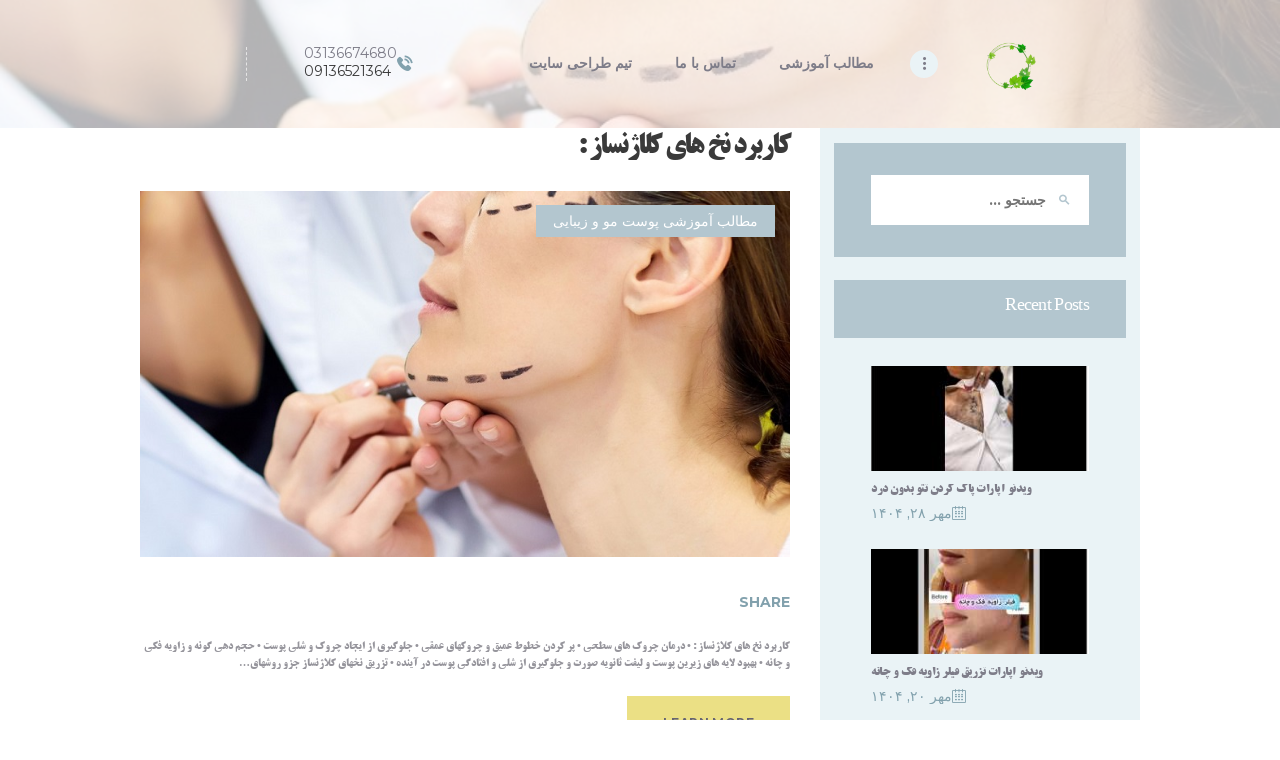

--- FILE ---
content_type: text/html; charset=UTF-8
request_url: https://www.drhoomanhosseiny.com/tag/%D9%86%D8%AE-%D9%87%D8%A7%DB%8C-%DA%A9%D9%84%D8%A7%DA%98%D9%86%D8%B3%D8%A7%D8%B2-%D8%A7%D8%B5%D9%81%D9%87%D8%A7%D9%86/
body_size: 15551
content:
<!DOCTYPE html>
<html dir="rtl" lang="fa-IR" class="no-js scheme_default">
<head>
			<meta charset="UTF-8">
		<meta name="viewport" content="width=device-width, initial-scale=1, maximum-scale=1">
		<meta name="format-detection" content="telephone=no">
		<link rel="profile" href="https://gmpg.org/xfn/11">
		<link rel="pingback" href="https://www.drhoomanhosseiny.com/xmlrpc.php">
		<meta name='robots' content='index, follow, max-image-preview:large, max-snippet:-1, max-video-preview:-1' />

	<!-- This site is optimized with the Yoast SEO plugin v21.1 - https://yoast.com/wordpress/plugins/seo/ -->
	<title>بایگانی‌های نخ های کلاژنساز اصفهان | تزریق ژل و بوتاکس اصفهان</title>
	<link rel="canonical" href="https://www.drhoomanhosseiny.com/tag/نخ-های-کلاژنساز-اصفهان/" />
	<meta property="og:locale" content="fa_IR" />
	<meta property="og:type" content="article" />
	<meta property="og:title" content="بایگانی‌های نخ های کلاژنساز اصفهان | تزریق ژل و بوتاکس اصفهان" />
	<meta property="og:url" content="https://www.drhoomanhosseiny.com/tag/نخ-های-کلاژنساز-اصفهان/" />
	<meta property="og:site_name" content="تزریق ژل و بوتاکس اصفهان" />
	<meta name="twitter:card" content="summary_large_image" />
	<script type="application/ld+json" class="yoast-schema-graph">{"@context":"https://schema.org","@graph":[{"@type":"CollectionPage","@id":"https://www.drhoomanhosseiny.com/tag/%d9%86%d8%ae-%d9%87%d8%a7%db%8c-%da%a9%d9%84%d8%a7%da%98%d9%86%d8%b3%d8%a7%d8%b2-%d8%a7%d8%b5%d9%81%d9%87%d8%a7%d9%86/","url":"https://www.drhoomanhosseiny.com/tag/%d9%86%d8%ae-%d9%87%d8%a7%db%8c-%da%a9%d9%84%d8%a7%da%98%d9%86%d8%b3%d8%a7%d8%b2-%d8%a7%d8%b5%d9%81%d9%87%d8%a7%d9%86/","name":"بایگانی‌های نخ های کلاژنساز اصفهان | تزریق ژل و بوتاکس اصفهان","isPartOf":{"@id":"https://www.drhoomanhosseiny.com/#website"},"primaryImageOfPage":{"@id":"https://www.drhoomanhosseiny.com/tag/%d9%86%d8%ae-%d9%87%d8%a7%db%8c-%da%a9%d9%84%d8%a7%da%98%d9%86%d8%b3%d8%a7%d8%b2-%d8%a7%d8%b5%d9%81%d9%87%d8%a7%d9%86/#primaryimage"},"image":{"@id":"https://www.drhoomanhosseiny.com/tag/%d9%86%d8%ae-%d9%87%d8%a7%db%8c-%da%a9%d9%84%d8%a7%da%98%d9%86%d8%b3%d8%a7%d8%b2-%d8%a7%d8%b5%d9%81%d9%87%d8%a7%d9%86/#primaryimage"},"thumbnailUrl":"https://www.drhoomanhosseiny.com/wp-content/uploads/2020/02/کاربرد-نخ-های-کلاژنساز.jpg","breadcrumb":{"@id":"https://www.drhoomanhosseiny.com/tag/%d9%86%d8%ae-%d9%87%d8%a7%db%8c-%da%a9%d9%84%d8%a7%da%98%d9%86%d8%b3%d8%a7%d8%b2-%d8%a7%d8%b5%d9%81%d9%87%d8%a7%d9%86/#breadcrumb"},"inLanguage":"fa-IR"},{"@type":"ImageObject","inLanguage":"fa-IR","@id":"https://www.drhoomanhosseiny.com/tag/%d9%86%d8%ae-%d9%87%d8%a7%db%8c-%da%a9%d9%84%d8%a7%da%98%d9%86%d8%b3%d8%a7%d8%b2-%d8%a7%d8%b5%d9%81%d9%87%d8%a7%d9%86/#primaryimage","url":"https://www.drhoomanhosseiny.com/wp-content/uploads/2020/02/کاربرد-نخ-های-کلاژنساز.jpg","contentUrl":"https://www.drhoomanhosseiny.com/wp-content/uploads/2020/02/کاربرد-نخ-های-کلاژنساز.jpg","width":800,"height":450,"caption":"کاربرد نخ های کلاژنساز"},{"@type":"BreadcrumbList","@id":"https://www.drhoomanhosseiny.com/tag/%d9%86%d8%ae-%d9%87%d8%a7%db%8c-%da%a9%d9%84%d8%a7%da%98%d9%86%d8%b3%d8%a7%d8%b2-%d8%a7%d8%b5%d9%81%d9%87%d8%a7%d9%86/#breadcrumb","itemListElement":[{"@type":"ListItem","position":1,"name":"خانه","item":"https://www.drhoomanhosseiny.com/"},{"@type":"ListItem","position":2,"name":"نخ های کلاژنساز اصفهان"}]},{"@type":"WebSite","@id":"https://www.drhoomanhosseiny.com/#website","url":"https://www.drhoomanhosseiny.com/","name":"پوست ، مو ، زیبایی و لیزر اصفهان | دکتر هومان حسینی","description":"دکتر هومان حسینی","potentialAction":[{"@type":"SearchAction","target":{"@type":"EntryPoint","urlTemplate":"https://www.drhoomanhosseiny.com/?s={search_term_string}"},"query-input":"required name=search_term_string"}],"inLanguage":"fa-IR"}]}</script>
	<!-- / Yoast SEO plugin. -->


<link rel='dns-prefetch' href='//fonts.googleapis.com' />
<link rel="alternate" type="application/rss+xml" title="تزریق ژل و بوتاکس اصفهان &raquo; خوراک" href="https://www.drhoomanhosseiny.com/feed/" />
<link rel="alternate" type="application/rss+xml" title="تزریق ژل و بوتاکس اصفهان &raquo; خوراک دیدگاه‌ها" href="https://www.drhoomanhosseiny.com/comments/feed/" />
<link rel="alternate" type="application/rss+xml" title="تزریق ژل و بوتاکس اصفهان &raquo; نخ های کلاژنساز اصفهان خوراک برچسب" href="https://www.drhoomanhosseiny.com/tag/%d9%86%d8%ae-%d9%87%d8%a7%db%8c-%da%a9%d9%84%d8%a7%da%98%d9%86%d8%b3%d8%a7%d8%b2-%d8%a7%d8%b5%d9%81%d9%87%d8%a7%d9%86/feed/" />
<script type="text/javascript">
window._wpemojiSettings = {"baseUrl":"https:\/\/s.w.org\/images\/core\/emoji\/14.0.0\/72x72\/","ext":".png","svgUrl":"https:\/\/s.w.org\/images\/core\/emoji\/14.0.0\/svg\/","svgExt":".svg","source":{"concatemoji":"https:\/\/www.drhoomanhosseiny.com\/wp-includes\/js\/wp-emoji-release.min.js?ver=6.1.9"}};
/*! This file is auto-generated */
!function(e,a,t){var n,r,o,i=a.createElement("canvas"),p=i.getContext&&i.getContext("2d");function s(e,t){var a=String.fromCharCode,e=(p.clearRect(0,0,i.width,i.height),p.fillText(a.apply(this,e),0,0),i.toDataURL());return p.clearRect(0,0,i.width,i.height),p.fillText(a.apply(this,t),0,0),e===i.toDataURL()}function c(e){var t=a.createElement("script");t.src=e,t.defer=t.type="text/javascript",a.getElementsByTagName("head")[0].appendChild(t)}for(o=Array("flag","emoji"),t.supports={everything:!0,everythingExceptFlag:!0},r=0;r<o.length;r++)t.supports[o[r]]=function(e){if(p&&p.fillText)switch(p.textBaseline="top",p.font="600 32px Arial",e){case"flag":return s([127987,65039,8205,9895,65039],[127987,65039,8203,9895,65039])?!1:!s([55356,56826,55356,56819],[55356,56826,8203,55356,56819])&&!s([55356,57332,56128,56423,56128,56418,56128,56421,56128,56430,56128,56423,56128,56447],[55356,57332,8203,56128,56423,8203,56128,56418,8203,56128,56421,8203,56128,56430,8203,56128,56423,8203,56128,56447]);case"emoji":return!s([129777,127995,8205,129778,127999],[129777,127995,8203,129778,127999])}return!1}(o[r]),t.supports.everything=t.supports.everything&&t.supports[o[r]],"flag"!==o[r]&&(t.supports.everythingExceptFlag=t.supports.everythingExceptFlag&&t.supports[o[r]]);t.supports.everythingExceptFlag=t.supports.everythingExceptFlag&&!t.supports.flag,t.DOMReady=!1,t.readyCallback=function(){t.DOMReady=!0},t.supports.everything||(n=function(){t.readyCallback()},a.addEventListener?(a.addEventListener("DOMContentLoaded",n,!1),e.addEventListener("load",n,!1)):(e.attachEvent("onload",n),a.attachEvent("onreadystatechange",function(){"complete"===a.readyState&&t.readyCallback()})),(e=t.source||{}).concatemoji?c(e.concatemoji):e.wpemoji&&e.twemoji&&(c(e.twemoji),c(e.wpemoji)))}(window,document,window._wpemojiSettings);
</script>
<style type="text/css">
img.wp-smiley,
img.emoji {
	display: inline !important;
	border: none !important;
	box-shadow: none !important;
	height: 1em !important;
	width: 1em !important;
	margin: 0 0.07em !important;
	vertical-align: -0.1em !important;
	background: none !important;
	padding: 0 !important;
}
</style>
	<link property="stylesheet" rel='stylesheet' id='wp-block-library-rtl-css' href='https://www.drhoomanhosseiny.com/wp-includes/css/dist/block-library/style-rtl.min.css?ver=6.1.9' type='text/css' media='all' />
<link property="stylesheet" rel='stylesheet' id='classic-theme-styles-css' href='https://www.drhoomanhosseiny.com/wp-includes/css/classic-themes.min.css?ver=1' type='text/css' media='all' />
<style id='global-styles-inline-css' type='text/css'>
body{--wp--preset--color--black: #000000;--wp--preset--color--cyan-bluish-gray: #abb8c3;--wp--preset--color--white: #ffffff;--wp--preset--color--pale-pink: #f78da7;--wp--preset--color--vivid-red: #cf2e2e;--wp--preset--color--luminous-vivid-orange: #ff6900;--wp--preset--color--luminous-vivid-amber: #fcb900;--wp--preset--color--light-green-cyan: #7bdcb5;--wp--preset--color--vivid-green-cyan: #00d084;--wp--preset--color--pale-cyan-blue: #8ed1fc;--wp--preset--color--vivid-cyan-blue: #0693e3;--wp--preset--color--vivid-purple: #9b51e0;--wp--preset--gradient--vivid-cyan-blue-to-vivid-purple: linear-gradient(135deg,rgba(6,147,227,1) 0%,rgb(155,81,224) 100%);--wp--preset--gradient--light-green-cyan-to-vivid-green-cyan: linear-gradient(135deg,rgb(122,220,180) 0%,rgb(0,208,130) 100%);--wp--preset--gradient--luminous-vivid-amber-to-luminous-vivid-orange: linear-gradient(135deg,rgba(252,185,0,1) 0%,rgba(255,105,0,1) 100%);--wp--preset--gradient--luminous-vivid-orange-to-vivid-red: linear-gradient(135deg,rgba(255,105,0,1) 0%,rgb(207,46,46) 100%);--wp--preset--gradient--very-light-gray-to-cyan-bluish-gray: linear-gradient(135deg,rgb(238,238,238) 0%,rgb(169,184,195) 100%);--wp--preset--gradient--cool-to-warm-spectrum: linear-gradient(135deg,rgb(74,234,220) 0%,rgb(151,120,209) 20%,rgb(207,42,186) 40%,rgb(238,44,130) 60%,rgb(251,105,98) 80%,rgb(254,248,76) 100%);--wp--preset--gradient--blush-light-purple: linear-gradient(135deg,rgb(255,206,236) 0%,rgb(152,150,240) 100%);--wp--preset--gradient--blush-bordeaux: linear-gradient(135deg,rgb(254,205,165) 0%,rgb(254,45,45) 50%,rgb(107,0,62) 100%);--wp--preset--gradient--luminous-dusk: linear-gradient(135deg,rgb(255,203,112) 0%,rgb(199,81,192) 50%,rgb(65,88,208) 100%);--wp--preset--gradient--pale-ocean: linear-gradient(135deg,rgb(255,245,203) 0%,rgb(182,227,212) 50%,rgb(51,167,181) 100%);--wp--preset--gradient--electric-grass: linear-gradient(135deg,rgb(202,248,128) 0%,rgb(113,206,126) 100%);--wp--preset--gradient--midnight: linear-gradient(135deg,rgb(2,3,129) 0%,rgb(40,116,252) 100%);--wp--preset--duotone--dark-grayscale: url('#wp-duotone-dark-grayscale');--wp--preset--duotone--grayscale: url('#wp-duotone-grayscale');--wp--preset--duotone--purple-yellow: url('#wp-duotone-purple-yellow');--wp--preset--duotone--blue-red: url('#wp-duotone-blue-red');--wp--preset--duotone--midnight: url('#wp-duotone-midnight');--wp--preset--duotone--magenta-yellow: url('#wp-duotone-magenta-yellow');--wp--preset--duotone--purple-green: url('#wp-duotone-purple-green');--wp--preset--duotone--blue-orange: url('#wp-duotone-blue-orange');--wp--preset--font-size--small: 13px;--wp--preset--font-size--medium: 20px;--wp--preset--font-size--large: 36px;--wp--preset--font-size--x-large: 42px;--wp--preset--spacing--20: 0.44rem;--wp--preset--spacing--30: 0.67rem;--wp--preset--spacing--40: 1rem;--wp--preset--spacing--50: 1.5rem;--wp--preset--spacing--60: 2.25rem;--wp--preset--spacing--70: 3.38rem;--wp--preset--spacing--80: 5.06rem;}:where(.is-layout-flex){gap: 0.5em;}body .is-layout-flow > .alignleft{float: left;margin-inline-start: 0;margin-inline-end: 2em;}body .is-layout-flow > .alignright{float: right;margin-inline-start: 2em;margin-inline-end: 0;}body .is-layout-flow > .aligncenter{margin-left: auto !important;margin-right: auto !important;}body .is-layout-constrained > .alignleft{float: left;margin-inline-start: 0;margin-inline-end: 2em;}body .is-layout-constrained > .alignright{float: right;margin-inline-start: 2em;margin-inline-end: 0;}body .is-layout-constrained > .aligncenter{margin-left: auto !important;margin-right: auto !important;}body .is-layout-constrained > :where(:not(.alignleft):not(.alignright):not(.alignfull)){max-width: var(--wp--style--global--content-size);margin-left: auto !important;margin-right: auto !important;}body .is-layout-constrained > .alignwide{max-width: var(--wp--style--global--wide-size);}body .is-layout-flex{display: flex;}body .is-layout-flex{flex-wrap: wrap;align-items: center;}body .is-layout-flex > *{margin: 0;}:where(.wp-block-columns.is-layout-flex){gap: 2em;}.has-black-color{color: var(--wp--preset--color--black) !important;}.has-cyan-bluish-gray-color{color: var(--wp--preset--color--cyan-bluish-gray) !important;}.has-white-color{color: var(--wp--preset--color--white) !important;}.has-pale-pink-color{color: var(--wp--preset--color--pale-pink) !important;}.has-vivid-red-color{color: var(--wp--preset--color--vivid-red) !important;}.has-luminous-vivid-orange-color{color: var(--wp--preset--color--luminous-vivid-orange) !important;}.has-luminous-vivid-amber-color{color: var(--wp--preset--color--luminous-vivid-amber) !important;}.has-light-green-cyan-color{color: var(--wp--preset--color--light-green-cyan) !important;}.has-vivid-green-cyan-color{color: var(--wp--preset--color--vivid-green-cyan) !important;}.has-pale-cyan-blue-color{color: var(--wp--preset--color--pale-cyan-blue) !important;}.has-vivid-cyan-blue-color{color: var(--wp--preset--color--vivid-cyan-blue) !important;}.has-vivid-purple-color{color: var(--wp--preset--color--vivid-purple) !important;}.has-black-background-color{background-color: var(--wp--preset--color--black) !important;}.has-cyan-bluish-gray-background-color{background-color: var(--wp--preset--color--cyan-bluish-gray) !important;}.has-white-background-color{background-color: var(--wp--preset--color--white) !important;}.has-pale-pink-background-color{background-color: var(--wp--preset--color--pale-pink) !important;}.has-vivid-red-background-color{background-color: var(--wp--preset--color--vivid-red) !important;}.has-luminous-vivid-orange-background-color{background-color: var(--wp--preset--color--luminous-vivid-orange) !important;}.has-luminous-vivid-amber-background-color{background-color: var(--wp--preset--color--luminous-vivid-amber) !important;}.has-light-green-cyan-background-color{background-color: var(--wp--preset--color--light-green-cyan) !important;}.has-vivid-green-cyan-background-color{background-color: var(--wp--preset--color--vivid-green-cyan) !important;}.has-pale-cyan-blue-background-color{background-color: var(--wp--preset--color--pale-cyan-blue) !important;}.has-vivid-cyan-blue-background-color{background-color: var(--wp--preset--color--vivid-cyan-blue) !important;}.has-vivid-purple-background-color{background-color: var(--wp--preset--color--vivid-purple) !important;}.has-black-border-color{border-color: var(--wp--preset--color--black) !important;}.has-cyan-bluish-gray-border-color{border-color: var(--wp--preset--color--cyan-bluish-gray) !important;}.has-white-border-color{border-color: var(--wp--preset--color--white) !important;}.has-pale-pink-border-color{border-color: var(--wp--preset--color--pale-pink) !important;}.has-vivid-red-border-color{border-color: var(--wp--preset--color--vivid-red) !important;}.has-luminous-vivid-orange-border-color{border-color: var(--wp--preset--color--luminous-vivid-orange) !important;}.has-luminous-vivid-amber-border-color{border-color: var(--wp--preset--color--luminous-vivid-amber) !important;}.has-light-green-cyan-border-color{border-color: var(--wp--preset--color--light-green-cyan) !important;}.has-vivid-green-cyan-border-color{border-color: var(--wp--preset--color--vivid-green-cyan) !important;}.has-pale-cyan-blue-border-color{border-color: var(--wp--preset--color--pale-cyan-blue) !important;}.has-vivid-cyan-blue-border-color{border-color: var(--wp--preset--color--vivid-cyan-blue) !important;}.has-vivid-purple-border-color{border-color: var(--wp--preset--color--vivid-purple) !important;}.has-vivid-cyan-blue-to-vivid-purple-gradient-background{background: var(--wp--preset--gradient--vivid-cyan-blue-to-vivid-purple) !important;}.has-light-green-cyan-to-vivid-green-cyan-gradient-background{background: var(--wp--preset--gradient--light-green-cyan-to-vivid-green-cyan) !important;}.has-luminous-vivid-amber-to-luminous-vivid-orange-gradient-background{background: var(--wp--preset--gradient--luminous-vivid-amber-to-luminous-vivid-orange) !important;}.has-luminous-vivid-orange-to-vivid-red-gradient-background{background: var(--wp--preset--gradient--luminous-vivid-orange-to-vivid-red) !important;}.has-very-light-gray-to-cyan-bluish-gray-gradient-background{background: var(--wp--preset--gradient--very-light-gray-to-cyan-bluish-gray) !important;}.has-cool-to-warm-spectrum-gradient-background{background: var(--wp--preset--gradient--cool-to-warm-spectrum) !important;}.has-blush-light-purple-gradient-background{background: var(--wp--preset--gradient--blush-light-purple) !important;}.has-blush-bordeaux-gradient-background{background: var(--wp--preset--gradient--blush-bordeaux) !important;}.has-luminous-dusk-gradient-background{background: var(--wp--preset--gradient--luminous-dusk) !important;}.has-pale-ocean-gradient-background{background: var(--wp--preset--gradient--pale-ocean) !important;}.has-electric-grass-gradient-background{background: var(--wp--preset--gradient--electric-grass) !important;}.has-midnight-gradient-background{background: var(--wp--preset--gradient--midnight) !important;}.has-small-font-size{font-size: var(--wp--preset--font-size--small) !important;}.has-medium-font-size{font-size: var(--wp--preset--font-size--medium) !important;}.has-large-font-size{font-size: var(--wp--preset--font-size--large) !important;}.has-x-large-font-size{font-size: var(--wp--preset--font-size--x-large) !important;}
.wp-block-navigation a:where(:not(.wp-element-button)){color: inherit;}
:where(.wp-block-columns.is-layout-flex){gap: 2em;}
.wp-block-pullquote{font-size: 1.5em;line-height: 1.6;}
</style>
<link property="stylesheet" rel='stylesheet' id='contact-form-7-css' href='https://www.drhoomanhosseiny.com/wp-content/plugins/contact-form-7/includes/css/styles.css?ver=5.7.7' type='text/css' media='all' />
<link property="stylesheet" rel='stylesheet' id='contact-form-7-rtl-css' href='https://www.drhoomanhosseiny.com/wp-content/plugins/contact-form-7/includes/css/styles-rtl.css?ver=5.7.7' type='text/css' media='all' />
<link property="stylesheet" rel='stylesheet' id='mwfcfonts-css' href='https://www.drhoomanhosseiny.com/wp-content/plugins/parsi-font/assets/css/fonts.css' type='text/css' media='' />
<link property="stylesheet" rel='stylesheet' id='trx_addons-icons-css' href='https://www.drhoomanhosseiny.com/wp-content/plugins/trx_addons/css/font-icons/css/trx_addons_icons-embedded.css?ver=6.1.9' type='text/css' media='all' />
<link property="stylesheet" rel='stylesheet' id='swiperslider-css' href='https://www.drhoomanhosseiny.com/wp-content/plugins/trx_addons/js/swiper/swiper.min.css' type='text/css' media='all' />
<link property="stylesheet" rel='stylesheet' id='magnific-popup-css' href='https://www.drhoomanhosseiny.com/wp-content/plugins/trx_addons/js/magnific/magnific-popup.min.css' type='text/css' media='all' />
<link property="stylesheet" rel='stylesheet' id='trx_addons-css' href='https://www.drhoomanhosseiny.com/wp-content/plugins/trx_addons/css/trx_addons.css' type='text/css' media='all' />
<link property="stylesheet" rel='stylesheet' id='trx_addons-animation-css' href='https://www.drhoomanhosseiny.com/wp-content/plugins/trx_addons/css/trx_addons.animation.css?ver=6.1.9' type='text/css' media='all' />
<link property="stylesheet" rel='stylesheet' id='accalia-theme-style-css' href='https://www.drhoomanhosseiny.com/wp-content/themes/accalia/style.css?ver=6.1.9' type='text/css' media='all' />
<link property="stylesheet" rel='stylesheet' id='accalia-font-google_fonts-css' href='https://fonts.googleapis.com/css?family=Libre+Baskerville%3A400%2C400italic%2C700%2C700italic%7CMontserrat%3A400%2C500%2C500italic%2C700%2C700italic%7CSatisfy%3A800&#038;subset=latin%2Clatin-ext&#038;ver=6.1.9' type='text/css' media='all' />
<link property="stylesheet" rel='stylesheet' id='fontello-icons-css' href='https://www.drhoomanhosseiny.com/wp-content/themes/accalia/css/font-icons/css/fontello-embedded.css?ver=6.1.9' type='text/css' media='all' />
<link property="stylesheet" rel='stylesheet' id='accalia-main-css' href='https://www.drhoomanhosseiny.com/wp-content/themes/accalia/style.css' type='text/css' media='all' />
<link property="stylesheet" rel='stylesheet' id='accalia-styles-css' href='https://www.drhoomanhosseiny.com/wp-content/themes/accalia/css/__styles.css?ver=6.1.9' type='text/css' media='all' />
<link property="stylesheet" rel='stylesheet' id='accalia-colors-css' href='https://www.drhoomanhosseiny.com/wp-content/themes/accalia/css/__colors.css?ver=6.1.9' type='text/css' media='all' />
<link property="stylesheet" rel='stylesheet' id='mediaelement-css' href='https://www.drhoomanhosseiny.com/wp-includes/js/mediaelement/mediaelementplayer-legacy.min.css?ver=4.2.17' type='text/css' media='all' />
<link property="stylesheet" rel='stylesheet' id='wp-mediaelement-css' href='https://www.drhoomanhosseiny.com/wp-includes/js/mediaelement/wp-mediaelement.min.css?ver=6.1.9' type='text/css' media='all' />
<link property="stylesheet" rel='stylesheet' id='accalia-child-css' href='https://www.drhoomanhosseiny.com/wp-content/themes/accalia-child/style.css' type='text/css' media='all' />
<link property="stylesheet" rel='stylesheet' id='accalia-responsive-css' href='https://www.drhoomanhosseiny.com/wp-content/themes/accalia/css/responsive.css?ver=6.1.9' type='text/css' media='all' />
<script type='text/javascript' src='https://www.drhoomanhosseiny.com/wp-includes/js/jquery/jquery.min.js?ver=3.6.1' id='jquery-core-js'></script>
<script type='text/javascript' src='https://www.drhoomanhosseiny.com/wp-includes/js/jquery/jquery-migrate.min.js?ver=3.3.2' id='jquery-migrate-js'></script>
<link rel="https://api.w.org/" href="https://www.drhoomanhosseiny.com/wp-json/" /><link rel="alternate" type="application/json" href="https://www.drhoomanhosseiny.com/wp-json/wp/v2/tags/168" /><link rel="EditURI" type="application/rsd+xml" title="RSD" href="https://www.drhoomanhosseiny.com/xmlrpc.php?rsd" />
<link rel="wlwmanifest" type="application/wlwmanifest+xml" href="https://www.drhoomanhosseiny.com/wp-includes/wlwmanifest.xml" />
<meta name="generator" content="WordPress 6.1.9" />
<!-- FAVHERO FAVICON START --><!-- For iPad with high-resolution Retina display running iOS ≥ 7: --><link rel="apple-touch-icon-precomposed" sizes="152x152" href="https://www.drhoomanhosseiny.com/wp-content/uploads/2024/08/favicon-152.png"><!-- Standard: --><link rel="icon" sizes="152x152" href="https://www.drhoomanhosseiny.com/wp-content/uploads/2024/08/favicon-152.png"><meta name="msapplication-TileColor" content="#FFFFFF"><meta name="msapplication-TileImage" content="https://www.drhoomanhosseiny.com/wp-content/uploads/2024/08/favicon-144.png"><!-- For iPad with high-resolution Retina display running iOS ≤ 6: --><link rel="apple-touch-icon-precomposed" sizes="144x144" href="https://www.drhoomanhosseiny.com/wp-content/uploads/2024/08/favicon-144.png"><!-- For iPhone with high-resolution Retina display running iOS ≥ 7: --><link rel="apple-touch-icon-precomposed" sizes="120x120" href="https://www.drhoomanhosseiny.com/wp-content/uploads/2024/08/favicon-120.png"><!-- For first- and second-generation iPad: --><link rel="apple-touch-icon-precomposed" sizes="72x72" href="https://www.drhoomanhosseiny.com/wp-content/uploads/2024/08/favicon-72.png"><!-- For non-Retina iPhone, iPod Touch, and Android 2.1+ devices: --><link rel="apple-touch-icon-precomposed" href="https://www.drhoomanhosseiny.com/wp-content/uploads/2024/08/favicon-57.png"><!-- FAVHERO FAVICON END -->    <style type="text/css">
         {
            font-family: B Nazanin !important;
            font-size: px !important;
        }

         {
            font-family: B Nazanin !important;
            font-size: px !important;
        }

         {
            font-family: B Nazanin !important;
            font-size: px !important;
        }

        h1,
        h2,
        h3,
        h4,
        h5,
        h6 {
            font-family: B Titr !important;
        }

        body {
            font-family: B Titr !important;
        }

        .rtl #wpadminbar *,
        #wpadminbar * {
            font: 400 13px/32px B Titr;
        }
		
		pre, code {
			font-family: VRCD, monospaced;
		}
    </style>
    <!-- Analytics by WP Statistics - https://wp-statistics.com -->
<meta name="generator" content="Powered by WPBakery Page Builder - drag and drop page builder for WordPress."/>
<meta name="generator" content="Powered by Slider Revolution 6.6.5 - responsive, Mobile-Friendly Slider Plugin for WordPress with comfortable drag and drop interface." />
<link rel="icon" href="https://www.drhoomanhosseiny.com/wp-content/uploads/2020/02/cropped-WhatsApp-Image-2020-02-16-at-17.14.16-32x32.jpeg" sizes="32x32" />
<link rel="icon" href="https://www.drhoomanhosseiny.com/wp-content/uploads/2020/02/cropped-WhatsApp-Image-2020-02-16-at-17.14.16-192x192.jpeg" sizes="192x192" />
<link rel="apple-touch-icon" href="https://www.drhoomanhosseiny.com/wp-content/uploads/2020/02/cropped-WhatsApp-Image-2020-02-16-at-17.14.16-180x180.jpeg" />
<meta name="msapplication-TileImage" content="https://www.drhoomanhosseiny.com/wp-content/uploads/2020/02/cropped-WhatsApp-Image-2020-02-16-at-17.14.16-270x270.jpeg" />
<script>function setREVStartSize(e){
			//window.requestAnimationFrame(function() {
				window.RSIW = window.RSIW===undefined ? window.innerWidth : window.RSIW;
				window.RSIH = window.RSIH===undefined ? window.innerHeight : window.RSIH;
				try {
					var pw = document.getElementById(e.c).parentNode.offsetWidth,
						newh;
					pw = pw===0 || isNaN(pw) || (e.l=="fullwidth" || e.layout=="fullwidth") ? window.RSIW : pw;
					e.tabw = e.tabw===undefined ? 0 : parseInt(e.tabw);
					e.thumbw = e.thumbw===undefined ? 0 : parseInt(e.thumbw);
					e.tabh = e.tabh===undefined ? 0 : parseInt(e.tabh);
					e.thumbh = e.thumbh===undefined ? 0 : parseInt(e.thumbh);
					e.tabhide = e.tabhide===undefined ? 0 : parseInt(e.tabhide);
					e.thumbhide = e.thumbhide===undefined ? 0 : parseInt(e.thumbhide);
					e.mh = e.mh===undefined || e.mh=="" || e.mh==="auto" ? 0 : parseInt(e.mh,0);
					if(e.layout==="fullscreen" || e.l==="fullscreen")
						newh = Math.max(e.mh,window.RSIH);
					else{
						e.gw = Array.isArray(e.gw) ? e.gw : [e.gw];
						for (var i in e.rl) if (e.gw[i]===undefined || e.gw[i]===0) e.gw[i] = e.gw[i-1];
						e.gh = e.el===undefined || e.el==="" || (Array.isArray(e.el) && e.el.length==0)? e.gh : e.el;
						e.gh = Array.isArray(e.gh) ? e.gh : [e.gh];
						for (var i in e.rl) if (e.gh[i]===undefined || e.gh[i]===0) e.gh[i] = e.gh[i-1];
											
						var nl = new Array(e.rl.length),
							ix = 0,
							sl;
						e.tabw = e.tabhide>=pw ? 0 : e.tabw;
						e.thumbw = e.thumbhide>=pw ? 0 : e.thumbw;
						e.tabh = e.tabhide>=pw ? 0 : e.tabh;
						e.thumbh = e.thumbhide>=pw ? 0 : e.thumbh;
						for (var i in e.rl) nl[i] = e.rl[i]<window.RSIW ? 0 : e.rl[i];
						sl = nl[0];
						for (var i in nl) if (sl>nl[i] && nl[i]>0) { sl = nl[i]; ix=i;}
						var m = pw>(e.gw[ix]+e.tabw+e.thumbw) ? 1 : (pw-(e.tabw+e.thumbw)) / (e.gw[ix]);
						newh =  (e.gh[ix] * m) + (e.tabh + e.thumbh);
					}
					var el = document.getElementById(e.c);
					if (el!==null && el) el.style.height = newh+"px";
					el = document.getElementById(e.c+"_wrapper");
					if (el!==null && el) {
						el.style.height = newh+"px";
						el.style.display = "block";
					}
				} catch(e){
					console.log("Failure at Presize of Slider:" + e)
				}
			//});
		  };</script>
<noscript><style> .wpb_animate_when_almost_visible { opacity: 1; }</style></noscript><style type="text/css" id="trx_addons-inline-styles-inline-css">.accalia_inline_1856895204{background-image: url(https://www.drhoomanhosseiny.com/wp-content/uploads/2020/02/کاربرد-نخ-های-کلاژنساز.jpg);}.vc_custom_1494587623452{background-color: #35444a !important;}.vc_custom_1498564177560{background-color: #29353a !important;}.vc_custom_1498564470146{margin-top: 0.2rem !important;}.vc_custom_1498564790482{margin-top: 0.2rem !important;}.vc_custom_1498564020757{margin-top: -0.5rem !important;}.vc_custom_1498564028454{margin-top: -0.4rem !important;}</style><style id='rs-plugin-settings-inline-css' type='text/css'>
#rs-demo-id {}
</style></head>

<body data-rsssl=1 class="rtl archive tag tag-168 body_tag scheme_default blog_mode_blog body_style_wide  is_stream blog_style_excerpt sidebar_show sidebar_right remove_margins header_style_header-custom-1041 header_position_default menu_style_top no_layout wpb-js-composer js-comp-ver-6.10.0 vc_responsive">

	
	<div class="body_wrap">

		<div class="page_wrap">

			
<header class="top_panel top_panel_custom top_panel_custom_1041 top_panel_custom_header-home5 with_bg_image accalia_inline_1856895204 scheme_default"><div class="vc_row wpb_row vc_row-fluid sc_layouts_row sc_layouts_row_type_normal sc_layouts_row_fixed"><div class="wpb_column vc_column_container vc_col-sm-12 vc_col-md-9 sc_layouts_column sc_layouts_column_align_right sc_layouts_column_icons_position_left"><div class="vc_column-inner"><div class="wpb_wrapper"><div class="sc_layouts_item"><nav id="sc_layouts_menu_697241260" class="sc_layouts_menu sc_layouts_menu_default menu_hover_fade" data-animation-in="fadeInUpSmall" data-animation-out="fadeOutDownSmall"><ul id="menu-clinic24" class="sc_layouts_menu_nav"><li id="menu-item-1143" class="menu-item menu-item-type-custom menu-item-object-custom menu-item-1143"><a href="https://clinic24h.com"><span>تیم طراحی سایت</span></a></li><li id="menu-item-1140" class="menu-item menu-item-type-post_type menu-item-object-page menu-item-1140"><a href="https://www.drhoomanhosseiny.com/%d8%aa%d9%85%d8%a7%d8%b3-%d8%a8%d8%a7-%d9%85%d8%a7/"><span>تماس با ما</span></a></li><li id="menu-item-1142" class="menu-item menu-item-type-taxonomy menu-item-object-category menu-item-has-children menu-item-1142"><a href="https://www.drhoomanhosseiny.com/category/%d9%85%d8%b7%d8%a7%d9%84%d8%a8-%d8%a2%d9%85%d9%88%d8%b2%d8%b4%db%8c-%d9%be%d9%88%d8%b3%d8%aa-%d9%85%d9%88-%d9%88-%d8%b2%db%8c%d8%a8%d8%a7%db%8c%db%8c/"><span>مطالب آموزشی</span></a>
<ul class="sub-menu"><li id="menu-item-1446" class="menu-item menu-item-type-taxonomy menu-item-object-category menu-item-1446"><a href="https://www.drhoomanhosseiny.com/category/%d9%85%d8%b7%d8%a7%d9%84%d8%a8-%d8%a2%d9%85%d9%88%d8%b2%d8%b4%db%8c-%d9%be%d9%88%d8%b3%d8%aa-%d9%85%d9%88-%d9%88-%d8%b2%db%8c%d8%a8%d8%a7%db%8c%db%8c/%d9%81%db%8c%d9%84%d9%85-%d9%87%d8%a7%db%8c-%da%a9%d8%a7%d9%86%d8%a7%d9%84-%d8%a2%d9%be%d8%a7%d8%b1%d8%a7%d8%aa/"><span>فیلم های کانال آپارات</span></a></li></ul>
</li><li id="menu-item-1424" class="menu-item menu-item-type-custom menu-item-object-custom menu-item-1424"><a href="https://www.drhoomanhosseiny.com/%da%af%d8%a7%d9%84%d8%b1%db%8c-%d8%aa%d8%b5%d8%a7%d9%88%db%8c%d8%b1-%d9%86%d9%85%d9%88%d9%86%d9%87-%da%a9%d8%a7%d8%b1%d9%87%d8%a7/"><span>گالری تصاویر نمونه درمان ها</span></a></li><li id="menu-item-1139" class="menu-item menu-item-type-post_type menu-item-object-page menu-item-1139"><a href="https://www.drhoomanhosseiny.com/%d8%af%d8%b1%d8%a8%d8%a7%d8%b1%d9%87-%d9%85%d8%a7/"><span>درباره ما</span></a></li><li id="menu-item-1141" class="menu-item menu-item-type-taxonomy menu-item-object-category menu-item-1141"><a href="https://www.drhoomanhosseiny.com/category/%d8%ae%d8%af%d9%85%d8%a7%d8%aa-%d9%be%d9%88%d8%b3%d8%aa-%d9%85%d9%88-%d9%88-%d8%b2%db%8c%d8%a8%d8%a7%db%8c%db%8c/"><span>خدمات</span></a></li><li id="menu-item-1144" class="menu-item menu-item-type-post_type menu-item-object-page menu-item-home menu-item-1144"><a href="https://www.drhoomanhosseiny.com/"><span>خانه</span></a></li></ul></nav><!-- /.sc_layouts_menu --><div class="sc_layouts_iconed_text sc_layouts_menu_mobile_button">
		<a class="sc_layouts_item_link sc_layouts_iconed_text_link" href="#">
			<span class="sc_layouts_item_icon sc_layouts_iconed_text_icon trx_addons_icon-menu"></span>
		</a>
	</div></div><div class="sc_layouts_item"><div id="sc_layouts_iconed_text_628395568" class="sc_layouts_iconed_text"><a href="tel:09136521364" class="sc_layouts_item_link sc_layouts_iconed_text_link"><span class="sc_layouts_item_icon sc_layouts_iconed_text_icon icon-phone-1"></span><span class="sc_layouts_item_details sc_layouts_iconed_text_details"><span class="sc_layouts_item_details_line1 sc_layouts_iconed_text_line1">03136674680</span><span class="sc_layouts_item_details_line2 sc_layouts_iconed_text_line2">09136521364</span></span><!-- /.sc_layouts_iconed_text_details --></a></div><!-- /.sc_layouts_iconed_text --></div></div></div></div><div class="wpb_column vc_column_container vc_col-sm-12 vc_col-md-3 sc_layouts_column sc_layouts_column_align_left sc_layouts_column_icons_position_left"><div class="vc_column-inner"><div class="wpb_wrapper"><div class="sc_layouts_item"><a href="https://www.drhoomanhosseiny.com/" id="sc_layouts_logo_1529278392" class="sc_layouts_logo sc_layouts_logo_default"><img class="logo_image" src="https://www.drhoomanhosseiny.com/wp-content/uploads/2020/02/لوگو.png" alt="" width="720" height="728"></a><!-- /.sc_layouts_logo --></div></div></div></div></div></header><div class="menu_mobile_overlay"></div>
<div class="menu_mobile menu_mobile_fullscreen scheme_dark">
	<div class="menu_mobile_inner">
		<a class="menu_mobile_close icon-cancel"></a><a class="sc_layouts_logo" href="https://www.drhoomanhosseiny.com/"><span class="logo_text">تزریق ژل و بوتاکس اصفهان</span><span class="logo_slogan">دکتر هومان حسینی</span></a><nav class="menu_mobile_nav_area"><ul id="menu_mobile" class=" menu_mobile_nav"><li class="menu-item menu-item-type-custom menu-item-object-custom menu-item-1143"><a href="https://clinic24h.com"><span>تیم طراحی سایت</span></a></li><li class="menu-item menu-item-type-post_type menu-item-object-page menu-item-1140"><a href="https://www.drhoomanhosseiny.com/%d8%aa%d9%85%d8%a7%d8%b3-%d8%a8%d8%a7-%d9%85%d8%a7/"><span>تماس با ما</span></a></li><li class="menu-item menu-item-type-taxonomy menu-item-object-category menu-item-has-children menu-item-1142"><a href="https://www.drhoomanhosseiny.com/category/%d9%85%d8%b7%d8%a7%d9%84%d8%a8-%d8%a2%d9%85%d9%88%d8%b2%d8%b4%db%8c-%d9%be%d9%88%d8%b3%d8%aa-%d9%85%d9%88-%d9%88-%d8%b2%db%8c%d8%a8%d8%a7%db%8c%db%8c/"><span>مطالب آموزشی</span></a>
<ul class="sub-menu"><li class="menu-item menu-item-type-taxonomy menu-item-object-category menu-item-1446"><a href="https://www.drhoomanhosseiny.com/category/%d9%85%d8%b7%d8%a7%d9%84%d8%a8-%d8%a2%d9%85%d9%88%d8%b2%d8%b4%db%8c-%d9%be%d9%88%d8%b3%d8%aa-%d9%85%d9%88-%d9%88-%d8%b2%db%8c%d8%a8%d8%a7%db%8c%db%8c/%d9%81%db%8c%d9%84%d9%85-%d9%87%d8%a7%db%8c-%da%a9%d8%a7%d9%86%d8%a7%d9%84-%d8%a2%d9%be%d8%a7%d8%b1%d8%a7%d8%aa/"><span>فیلم های کانال آپارات</span></a></li></ul>
</li><li class="menu-item menu-item-type-custom menu-item-object-custom menu-item-1424"><a href="https://www.drhoomanhosseiny.com/%da%af%d8%a7%d9%84%d8%b1%db%8c-%d8%aa%d8%b5%d8%a7%d9%88%db%8c%d8%b1-%d9%86%d9%85%d9%88%d9%86%d9%87-%da%a9%d8%a7%d8%b1%d9%87%d8%a7/"><span>گالری تصاویر نمونه درمان ها</span></a></li><li class="menu-item menu-item-type-post_type menu-item-object-page menu-item-1139"><a href="https://www.drhoomanhosseiny.com/%d8%af%d8%b1%d8%a8%d8%a7%d8%b1%d9%87-%d9%85%d8%a7/"><span>درباره ما</span></a></li><li class="menu-item menu-item-type-taxonomy menu-item-object-category menu-item-1141"><a href="https://www.drhoomanhosseiny.com/category/%d8%ae%d8%af%d9%85%d8%a7%d8%aa-%d9%be%d9%88%d8%b3%d8%aa-%d9%85%d9%88-%d9%88-%d8%b2%db%8c%d8%a8%d8%a7%db%8c%db%8c/"><span>خدمات</span></a></li><li class="menu-item menu-item-type-post_type menu-item-object-page menu-item-home menu-item-1144"><a href="https://www.drhoomanhosseiny.com/"><span>خانه</span></a></li></ul></nav><div class="search_wrap search_style_normal search_mobile">
	<div class="search_form_wrap">
		<form role="search" method="get" class="search_form" action="https://www.drhoomanhosseiny.com/">
			<input type="text" class="search_field" placeholder="Search" value="" name="s">
			<button type="submit" class="search_submit trx_addons_icon-search"></button>
					</form>
	</div>
	</div>	</div>
</div>

			<div class="page_content_wrap scheme_default">

								<div class="content_wrap">
				
									

					<div class="content">
										
<div class="posts_container"><article id="post-1293" 
	class="post_item post_layout_excerpt post_format_standard post-1293 post type-post status-publish format-standard has-post-thumbnail hentry category-68 tag-80 tag-167 tag-168"		>        <div class="post_header entry-header">
            <h3 class="post_title entry-title"><a href="https://www.drhoomanhosseiny.com/%da%a9%d8%a7%d8%b1%d8%a8%d8%b1%d8%af-%d9%86%d8%ae-%d9%87%d8%a7%db%8c-%da%a9%d9%84%d8%a7%da%98%d9%86%d8%b3%d8%a7%d8%b2/" rel="bookmark">کاربرد نخ های کلاژنساز :</a></h3>        </div><!-- .post_header --><div class="post_featured with_thumb hover_dots"><img width="760" height="428" src="https://www.drhoomanhosseiny.com/wp-content/uploads/2020/02/کاربرد-نخ-های-کلاژنساز-760x428.jpg" class="attachment-accalia-thumb-big size-accalia-thumb-big wp-post-image" alt="کاربرد نخ های کلاژنساز :" decoding="async" srcset="https://www.drhoomanhosseiny.com/wp-content/uploads/2020/02/کاربرد-نخ-های-کلاژنساز-760x428.jpg 760w, https://www.drhoomanhosseiny.com/wp-content/uploads/2020/02/کاربرد-نخ-های-کلاژنساز-300x169.jpg 300w, https://www.drhoomanhosseiny.com/wp-content/uploads/2020/02/کاربرد-نخ-های-کلاژنساز-768x432.jpg 768w, https://www.drhoomanhosseiny.com/wp-content/uploads/2020/02/کاربرد-نخ-های-کلاژنساز-370x208.jpg 370w, https://www.drhoomanhosseiny.com/wp-content/uploads/2020/02/کاربرد-نخ-های-کلاژنساز-270x152.jpg 270w, https://www.drhoomanhosseiny.com/wp-content/uploads/2020/02/کاربرد-نخ-های-کلاژنساز.jpg 800w" sizes="(max-width: 760px) 100vw, 760px" /><div class="mask"></div><a href="https://www.drhoomanhosseiny.com/%da%a9%d8%a7%d8%b1%d8%a8%d8%b1%d8%af-%d9%86%d8%ae-%d9%87%d8%a7%db%8c-%da%a9%d9%84%d8%a7%da%98%d9%86%d8%b3%d8%a7%d8%b2/" aria-hidden="true" class="icons"><span></span><span></span><span></span></a><span class="post_info_item post_categories"><a href="https://www.drhoomanhosseiny.com/category/%d9%85%d8%b7%d8%a7%d9%84%d8%a8-%d8%a2%d9%85%d9%88%d8%b2%d8%b4%db%8c-%d9%be%d9%88%d8%b3%d8%aa-%d9%85%d9%88-%d9%88-%d8%b2%db%8c%d8%a8%d8%a7%db%8c%db%8c/" rel="category tag">مطالب آموزشی پوست مو و زیبایی</a></span></div><div class="post_meta"><span class="post_meta_item post_share"><div class="socials_share socials_size_tiny socials_type_drop socials_dir_horizontal"><a href="#" class="socials_caption"><span class="socials_caption_label">Share</span></a><span class="social_items"><a class="social_item" href="mailto:info@drhoomanhosseiny.com" target="_blank" data-count="trx_addons_mail"><span class="social_icon social_icon_trx_addons_mail"><span class="trx_addons_icon-mail"></span><i>E-mail</i></span></a></span></div></span></div><!-- .post_meta --><div class="post_content entry-content"><div class="post_content_inner"><p>کاربرد نخ های کلاژنساز : • درمان چروک های سطحی • پر کردن خطوط عمیق و چروکهای عمقی • جلوگیری از ایجاد چروک و شلی پوست • حجم دهی گونه و زاویه فکی و چانه • بهبود لایه های زیرین پوست و لیفت ثانویه صورت و جلوگیری از شلی و افتادگی پوست در آینده • تزریق نخهای کلاژنساز جزو روشهای&hellip;</p>
</div><p><a class="more-link" href="https://www.drhoomanhosseiny.com/%da%a9%d8%a7%d8%b1%d8%a8%d8%b1%d8%af-%d9%86%d8%ae-%d9%87%d8%a7%db%8c-%da%a9%d9%84%d8%a7%da%98%d9%86%d8%b3%d8%a7%d8%b2/">learn more</a></p></div><!-- .entry-content -->
</article></div>				
					</div><!-- </.content> -->

							<div class="sidebar right widget_area scheme_default" role="complementary">
			<div class="sidebar_inner">
				<aside id="search-2" class="widget widget_search"><form role="search" method="get" class="search-form" action="https://www.drhoomanhosseiny.com/">
				<label>
					<span class="screen-reader-text">جستجو برای:</span>
					<input type="search" class="search-field" placeholder="جستجو &hellip;" value="" name="s" />
				</label>
				<input type="submit" class="search-submit" value="جستجو" />
			</form></aside><aside id="trx_addons_widget_recent_posts-2" class="widget widget_recent_posts"><h5 class="widget_title">Recent Posts</h5><article class="post_item with_thumb"><div class="post_thumb"><a href="https://www.drhoomanhosseiny.com/%d9%88%db%8c%d8%af%d8%a6%d9%88-%d8%a2%d9%be%d8%a7%d8%b1%d8%a7%d8%aa-%d9%be%d8%a7%da%a9-%da%a9%d8%b1%d8%af%d9%86-%d8%aa%d8%aa%d9%88-%d8%a8%d8%af%d9%88%d9%86-%d8%af%d8%b1%d8%af/"><img width="230" height="111" src="https://www.drhoomanhosseiny.com/wp-content/uploads/2025/09/Screenshot-230-230x111.jpg" class="attachment-accalia-thumb-recent size-accalia-thumb-recent wp-post-image" alt="ویدئو آپارات پاک کردن تتو بدون درد" decoding="async" loading="lazy" /></a></div><div class="post_content"><h6 class="post_title"><a href="https://www.drhoomanhosseiny.com/%d9%88%db%8c%d8%af%d8%a6%d9%88-%d8%a2%d9%be%d8%a7%d8%b1%d8%a7%d8%aa-%d9%be%d8%a7%da%a9-%da%a9%d8%b1%d8%af%d9%86-%d8%aa%d8%aa%d9%88-%d8%a8%d8%af%d9%88%d9%86-%d8%af%d8%b1%d8%af/">ویدئو آپارات پاک کردن تتو بدون درد</a></h6><div class="post_info"><span class="post_info_item post_info_posted  icon-calendar-light"><a href="https://www.drhoomanhosseiny.com/%d9%88%db%8c%d8%af%d8%a6%d9%88-%d8%a2%d9%be%d8%a7%d8%b1%d8%a7%d8%aa-%d9%be%d8%a7%da%a9-%da%a9%d8%b1%d8%af%d9%86-%d8%aa%d8%aa%d9%88-%d8%a8%d8%af%d9%88%d9%86-%d8%af%d8%b1%d8%af/" class="post_info_date">مهر ۲۸, ۱۴۰۴</a></span></div></div></article><article class="post_item with_thumb"><div class="post_thumb"><a href="https://www.drhoomanhosseiny.com/%d9%88%db%8c%d8%af%d8%a6%d9%88-%d8%a2%d9%be%d8%a7%d8%b1%d8%a7%d8%aa-%d8%aa%d8%b2%d8%b1%db%8c%d9%82-%d9%81%db%8c%d9%84%d8%b1-%d8%b2%d8%a7%d9%88%db%8c%d9%87-%d9%81%da%a9-%d9%88-%da%86%d8%a7%d9%86%d9%87/"><img width="230" height="111" src="https://www.drhoomanhosseiny.com/wp-content/uploads/2025/09/Screenshot-229-230x111.jpg" class="attachment-accalia-thumb-recent size-accalia-thumb-recent wp-post-image" alt="ویدئو آپارات تزریق فیلر زاویه فک و چانه" decoding="async" loading="lazy" /></a></div><div class="post_content"><h6 class="post_title"><a href="https://www.drhoomanhosseiny.com/%d9%88%db%8c%d8%af%d8%a6%d9%88-%d8%a2%d9%be%d8%a7%d8%b1%d8%a7%d8%aa-%d8%aa%d8%b2%d8%b1%db%8c%d9%82-%d9%81%db%8c%d9%84%d8%b1-%d8%b2%d8%a7%d9%88%db%8c%d9%87-%d9%81%da%a9-%d9%88-%da%86%d8%a7%d9%86%d9%87/">ویدئو آپارات تزریق فیلر زاویه فک و چانه</a></h6><div class="post_info"><span class="post_info_item post_info_posted  icon-calendar-light"><a href="https://www.drhoomanhosseiny.com/%d9%88%db%8c%d8%af%d8%a6%d9%88-%d8%a2%d9%be%d8%a7%d8%b1%d8%a7%d8%aa-%d8%aa%d8%b2%d8%b1%db%8c%d9%82-%d9%81%db%8c%d9%84%d8%b1-%d8%b2%d8%a7%d9%88%db%8c%d9%87-%d9%81%da%a9-%d9%88-%da%86%d8%a7%d9%86%d9%87/" class="post_info_date">مهر ۲۰, ۱۴۰۴</a></span></div></div></article><article class="post_item with_thumb"><div class="post_thumb"><a href="https://www.drhoomanhosseiny.com/%d9%88%db%8c%d8%af%d8%a6%d9%88-%d8%a2%d9%be%d8%a7%d8%b1%d8%a7%d8%aa-%d8%aa%d8%b9%d8%af%d8%a7%d8%af-%d8%ac%d9%84%d8%b3%d8%a7%d8%aa-%d9%84%d8%a7%d8%b2%d9%85-%d8%a8%d8%b1%d8%a7%db%8c-%d8%b1%db%8c%d9%85/"><img width="230" height="111" src="https://www.drhoomanhosseiny.com/wp-content/uploads/2025/09/Screenshot-227-230x111.jpg" class="attachment-accalia-thumb-recent size-accalia-thumb-recent wp-post-image" alt="ویدئو آپارات تعداد جلسات لازم برای ریمو تتو؟" decoding="async" loading="lazy" /></a></div><div class="post_content"><h6 class="post_title"><a href="https://www.drhoomanhosseiny.com/%d9%88%db%8c%d8%af%d8%a6%d9%88-%d8%a2%d9%be%d8%a7%d8%b1%d8%a7%d8%aa-%d8%aa%d8%b9%d8%af%d8%a7%d8%af-%d8%ac%d9%84%d8%b3%d8%a7%d8%aa-%d9%84%d8%a7%d8%b2%d9%85-%d8%a8%d8%b1%d8%a7%db%8c-%d8%b1%db%8c%d9%85/">ویدئو آپارات تعداد جلسات لازم برای ریمو تتو؟</a></h6><div class="post_info"><span class="post_info_item post_info_posted  icon-calendar-light"><a href="https://www.drhoomanhosseiny.com/%d9%88%db%8c%d8%af%d8%a6%d9%88-%d8%a2%d9%be%d8%a7%d8%b1%d8%a7%d8%aa-%d8%aa%d8%b9%d8%af%d8%a7%d8%af-%d8%ac%d9%84%d8%b3%d8%a7%d8%aa-%d9%84%d8%a7%d8%b2%d9%85-%d8%a8%d8%b1%d8%a7%db%8c-%d8%b1%db%8c%d9%85/" class="post_info_date">مهر ۱۳, ۱۴۰۴</a></span></div></div></article><article class="post_item with_thumb"><div class="post_thumb"><a href="https://www.drhoomanhosseiny.com/%d9%88%db%8c%d8%af%d8%a6%d9%88-%d8%a2%d9%be%d8%a7%d8%b1%d8%a7%d8%aa-%d9%be%d8%a7%da%a9%d8%b3%d8%a7%d8%b2%db%8c-%d9%be%d9%88%d8%b3%d8%aa-%d8%a8%d8%a7-%da%a9%d8%b1%d8%a8%d9%86-%d8%aa%d8%b1%d8%a7%d9%be/"><img width="230" height="111" src="https://www.drhoomanhosseiny.com/wp-content/uploads/2025/09/Screenshot-224-230x111.jpg" class="attachment-accalia-thumb-recent size-accalia-thumb-recent wp-post-image" alt="ویدئو آپارات پاکسازی پوست با کربن تراپی" decoding="async" loading="lazy" /></a></div><div class="post_content"><h6 class="post_title"><a href="https://www.drhoomanhosseiny.com/%d9%88%db%8c%d8%af%d8%a6%d9%88-%d8%a2%d9%be%d8%a7%d8%b1%d8%a7%d8%aa-%d9%be%d8%a7%da%a9%d8%b3%d8%a7%d8%b2%db%8c-%d9%be%d9%88%d8%b3%d8%aa-%d8%a8%d8%a7-%da%a9%d8%b1%d8%a8%d9%86-%d8%aa%d8%b1%d8%a7%d9%be/">ویدئو آپارات پاکسازی پوست با کربن تراپی</a></h6><div class="post_info"><span class="post_info_item post_info_posted  icon-calendar-light"><a href="https://www.drhoomanhosseiny.com/%d9%88%db%8c%d8%af%d8%a6%d9%88-%d8%a2%d9%be%d8%a7%d8%b1%d8%a7%d8%aa-%d9%be%d8%a7%da%a9%d8%b3%d8%a7%d8%b2%db%8c-%d9%be%d9%88%d8%b3%d8%aa-%d8%a8%d8%a7-%da%a9%d8%b1%d8%a8%d9%86-%d8%aa%d8%b1%d8%a7%d9%be/" class="post_info_date">مهر ۸, ۱۴۰۴</a></span></div></div></article><article class="post_item with_thumb"><div class="post_thumb"><a href="https://www.drhoomanhosseiny.com/%d9%88%db%8c%d8%af%d8%a6%d9%88-%d8%a2%d9%be%d8%a7%d8%b1%d8%a7%d8%aa-%d9%86%d9%85%d9%88%d9%86%d9%87-%d9%88%d8%a7%d9%82%d8%b9%db%8c-%d8%aa%d8%b2%d8%b1%db%8c%d9%82-%d9%81%db%8c%d9%84%d8%b1-%d9%84%d8%a8/"><img width="230" height="111" src="https://www.drhoomanhosseiny.com/wp-content/uploads/2025/09/Screenshot-221-230x111.jpg" class="attachment-accalia-thumb-recent size-accalia-thumb-recent wp-post-image" alt="ویدئو آپارات نمونه واقعی تزریق فیلر لب | دکتر هومان حسینی" decoding="async" loading="lazy" /></a></div><div class="post_content"><h6 class="post_title"><a href="https://www.drhoomanhosseiny.com/%d9%88%db%8c%d8%af%d8%a6%d9%88-%d8%a2%d9%be%d8%a7%d8%b1%d8%a7%d8%aa-%d9%86%d9%85%d9%88%d9%86%d9%87-%d9%88%d8%a7%d9%82%d8%b9%db%8c-%d8%aa%d8%b2%d8%b1%db%8c%d9%82-%d9%81%db%8c%d9%84%d8%b1-%d9%84%d8%a8/">ویدئو آپارات نمونه واقعی تزریق فیلر لب | دکتر هومان حسینی</a></h6><div class="post_info"><span class="post_info_item post_info_posted  icon-calendar-light"><a href="https://www.drhoomanhosseiny.com/%d9%88%db%8c%d8%af%d8%a6%d9%88-%d8%a2%d9%be%d8%a7%d8%b1%d8%a7%d8%aa-%d9%86%d9%85%d9%88%d9%86%d9%87-%d9%88%d8%a7%d9%82%d8%b9%db%8c-%d8%aa%d8%b2%d8%b1%db%8c%d9%82-%d9%81%db%8c%d9%84%d8%b1-%d9%84%d8%a8/" class="post_info_date">مهر ۱, ۱۴۰۴</a></span></div></div></article></aside><aside id="text-2" class="widget widget_text"><h5 class="widget_title">اطلاعات تماس</h5>			<div class="textwidget"><p><!-- wp:widget-group {"title":"اطلاعات تماس"} --></p>
<p><strong>دکتر هومان حسینی<br />
</strong><strong>پوست، مو  و زیبایی</strong></p>
<div class="wp-block-columns">
<p><!-- wp:column {"width":"100%"} --></p>
<div class="wp-block-column" style="flex-basis: 100%;">
<p><!-- wp:paragraph --></p>
<p><!-- /wp:paragraph --></p>
<p><!-- wp:paragraph --></p>
<p><strong>آدرس:<br />
</strong>اصفهان، خیابان چهارباغ بالا، مجتمع اوسان ،طبقه ۴ واحد ۴۰۶</p>
<p><!-- /wp:paragraph --></p>
<p><!-- wp:paragraph --></p>
<p><strong>شماره تماس:<br />
</strong><a href="tel:03136674680">03136674680</a></p>
<p><a href="tel:۰۹۱۳۶۵۲۱۳۶۴">۰۹۱۳۶۵۲۱۳۶۴</a></p>
<p><!-- /wp:paragraph --></p>
<p><!-- wp:paragraph --></p>
<p><strong>صفحه اینستاگرام: <a href="https://www.instagram.com/dr_hoomanhosseiny/">dr_hoomanhosseiny@</a></strong></p>
<p><!-- /wp:paragraph --></p>
<p><!-- wp:image {"id":1118,"linkDestination":"custom"} --></p>
<figure class="wp-block-image"><a href="https://www.instagram.com/dr_hoomanhosseiny/" target="_blank" rel="noreferrer noopener"><img decoding="async" class="wp-image-1118" src="https://www.drhoomanhosseiny.com/wp-content/uploads/2020/02/03136258014%D8%B3-150x150.png" alt="" /></a></figure>
<p><!-- /wp:image --></p>
</div>
<p><!-- /wp:column --></p>
</div>
<p><!-- /wp:columns --></p>
<p><a href="https://www.aparat.com/drhoomanhosseiny"><img decoding="async" loading="lazy" class="alignnone size-thumbnail wp-image-1447" src="https://www.drhoomanhosseiny.com/wp-content/uploads/2025/07/aparat-150x150.png" alt="کانال آپارات پوست و مو و لیزر" width="150" height="150" srcset="https://www.drhoomanhosseiny.com/wp-content/uploads/2025/07/aparat-150x150.png 150w, https://www.drhoomanhosseiny.com/wp-content/uploads/2025/07/aparat-300x300.png 300w, https://www.drhoomanhosseiny.com/wp-content/uploads/2025/07/aparat-370x370.png 370w, https://www.drhoomanhosseiny.com/wp-content/uploads/2025/07/aparat-280x280.png 280w, https://www.drhoomanhosseiny.com/wp-content/uploads/2025/07/aparat.png 512w" sizes="(max-width: 150px) 100vw, 150px" /></a></p>
<p><a href="https://www.aparat.com/drhoomanhosseiny">کانال آپارات پوست ، مو ، زیبایی و لیزر دکتر هومان حسینی : drhoomanhosseiny</a><!-- /wp:widget-group --></p>
</div>
		</aside><aside id="text-3" class="widget widget_text"><h5 class="widget_title">لینک های پرکاربرد:</h5>			<div class="textwidget"><p><!-- wp:paragraph --></p>
<p><a href="https://clinic24h.ir" target="_blank" rel="noreferrer noopener"><strong>سامانه معرفی و نوبت دهی پزشک و مشاور کلینیک24</strong></a></p>
<p><!-- /wp:paragraph --></p>
<p><!-- wp:paragraph --></p>
<p><strong><a href="https://clinic24h.com/" target="_blank" rel="noreferrer noopener">نرم افزار مطب و کلینیک پزشکی</a></strong></p>
<p><!-- /wp:paragraph --></p>
<p><!-- wp:paragraph --></p>
<p><strong><a href="https://clinic24h.com/%D9%86%D8%B1%D9%85-%D8%A7%D9%81%D8%B2%D8%A7%D8%B1-%D9%85%D8%AF%DB%8C%D8%B1%DB%8C%D8%AA-%D9%85%D8%B7%D8%A8-%D8%AF%D9%86%D8%AF%D8%A7%D9%86%D9%BE%D8%B2%D8%B4%DA%A9%DB%8C/" target="_blank" rel="noreferrer noopener">نرم افزار مطب و کلینیک دندانپزشکی</a></strong></p>
<p><!-- /wp:paragraph --></p>
<p><!-- wp:paragraph --></p>
<p><strong><a href="https://clinic24h.com/%D8%A7%D8%AA%D9%88%D9%85%D8%A7%D8%B3%DB%8C%D9%88%D9%86-%D8%AC%D8%A7%D9%85%D8%B9-%D9%86%D8%B1%D9%85-%D8%A7%D9%81%D8%B2%D8%A7%D8%B1-%D8%B1%D9%88%D8%A7%D9%86%D8%B4%D9%86%D8%A7%D8%B3%DB%8C/" target="_blank" rel="noreferrer noopener">نرم افزار مرکز مشاوره و روانشناسی</a></strong></p>
<p><!-- /wp:paragraph --></p>
<p><!-- wp:paragraph --></p>
<p><strong><a href="https://clinic24h.com/%D9%86%D8%B1%D9%85-%D8%A7%D9%81%D8%B2%D8%A7%D8%B1-%D9%85%D8%AF%DB%8C%D8%B1%DB%8C%D8%AA-%D9%BE%D8%A7%D8%B1%D8%A7%DA%A9%D9%84%DB%8C%D9%86%DB%8C%DA%A9-%D8%B1%D8%A7%D8%AF%DB%8C%D9%88%D9%84%D9%88%DA%98/" target="_blank" rel="noreferrer noopener">نرم افزار رادیولوژی و سونوگرافی</a></strong></p>
<p><!-- /wp:paragraph --></p>
<p><!-- wp:paragraph --></p>
<p><strong><a href="https://clinic24h.com/" target="_blank" rel="noreferrer noopener">نرم افزار آزمایشگاه و ژنتیک</a></strong></p>
<p><!-- /wp:paragraph --></p>
<p><!-- wp:paragraph --></p>
<p><strong><a href="https://clinic24h.com/" target="_blank" rel="noreferrer noopener">طراحی سایت پزشکی</a></strong></p>
<p><!-- /wp:paragraph --></p>
<p><!-- wp:paragraph --></p>
<p><a href="http://doctoroff.ir/" target="_blank" rel="noreferrer noopener"><strong>بانک اطلاعاتی مراکز پزشکی</strong></a></p>
<p><!-- /wp:paragraph --></p>
<p><!-- wp:paragraph --></p>
<p><strong><a href="https://clinic24h.com/" target="_blank" rel="noreferrer noopener">نوبت دهی تلفن گویا</a></strong></p>
<p><strong><a href="https://dr-borjian.ir/" target="_blank" rel="noopener">لیزر دندان اصفهان</a> دکتر حسین برجیان</strong></p>
<p><!-- /wp:paragraph --></p>
<p><!-- wp:paragraph --></p>
<p><strong><a href="https://dr-borjian.ir" target="_blank" rel="noreferrer noopener">بهترین دندانپزشک اصفهان</a> دکتر حسین برجیان</strong></p>
<p><!-- /wp:paragraph --></p>
<p><!-- wp:paragraph --></p>
<p><strong><a href="https://dr-borjian.ir" target="_blank" rel="noreferrer noopener">بهترین جراح لثه اصفهان</a> دکتر حسین برجیان</strong></p>
<p><!-- /wp:paragraph --></p>
<p><!-- wp:paragraph --></p>
<p><strong><a href="https://dr-borjian.ir" target="_blank" rel="noreferrer noopener">بهترین متخصص ایمپلنت اصفهان</a> دکتر حسین برجیان</strong></p>
<p><!-- /wp:paragraph --></p>
<p><!-- wp:paragraph --></p>
<p><strong><a href="https://dr-borjian.ir" target="_blank" rel="noreferrer noopener">بهترین دندانپزشک زیبایی اصفهان</a> دکتر حسین برجیان</strong></p>
<p><strong><a href="https://doctormikanik.ir/" target="_blank" rel="noopener">بهترین دندانپزشک اصفهان</a> دکتر ندا مکانیک</strong></p>
<p><strong><a href="https://doctormikanik.ir/" target="_blank" rel="noopener">بهترین ایمپلنت اصفهان</a> دکتر ندا مکانیک</strong></p>
<p><strong><a href="https://doctormikanik.ir/" target="_blank" rel="noopener">بهترین دندانپزشک کودکان اصفهان</a> دکتر ندا مکانیک</strong></p>
<p><strong><a href="https://doctormikanik.ir/" target="_blank" rel="noopener">بهترین دندانپزشک زیبایی اصفهان</a> دکتر الناز مکانیک</strong></p>
<p><strong><a href="https://drfatehifard.ir/" target="_blank" rel="noopener">جراح پستان اصفهان</a> دکتر رسول فاتحی فرد</strong></p>
<p><a href="https://dea-co.ir/smart-fish-breeding-in-isfahan-2/">پرورش ماهی هوشمند اصفهان</a> دانا الکترونیک آرمین</p>
<p><a href="https://dea-co.ir/smart-automation-of-isfahan/">اتوماسیون هوشمند اصفهان </a> دانا الکترونیک آرمین</p>
<p><a href="https://dea-co.ir/isfahan-smart-cold-storage">سردخانه هوشمند اصفهان</a> دانا الکترونیک آرمین</p>
<p><a href="https://dea-co.ir/isfahan-smart-greenhouse">گلخانه هوشمند اصفهان</a> دانا الکترونیک آرمین</p>
<p><a href="https://doctormotamedi.ir/the-best-traditional-medicine-specialist-in-isfahan/">بهترین متخصص طب سنتی اصفهان</a><strong> دکتر مجتبی معتمدی</strong></p>
<p><!-- /wp:paragraph --> <!-- wp:paragraph --></p>
<p><a href="https://doctormotamedi.ir/temperament-in-isfahan/">مزاح شناسی در اصفهان</a> با <strong>دکتر مجتبی معتمدی</strong></p>
<p><!-- /wp:paragraph --> <!-- wp:paragraph --></p>
<p><a href="https://doctormotamedi.ir">متخصص طب سنتی اصفهان</a><strong> دکتر مجتبی معتمدی</strong></p>
<p><!-- /wp:paragraph --> <!-- wp:paragraph --></p>
<p><a href="https://doctormotamedi.ir/traditional-medicine-in-isfahan/">طب سنتی در اصفهان</a> با <strong>دکتر مجتبی معتمدی</strong></p>
<p><!-- /wp:paragraph --></p>
</div>
		</aside><aside id="wp_statistics_widget-2" class="widget widget_wp_statistics_widget"><h5 class="widget_title">آمار بازدید سایت</h5><ul><li><label>بازدیدکنندگان آنلاین:&nbsp;</label>0</li><li><label>بازدیدهای امروز:&nbsp;</label>2</li><li><label>بازدیدهای این هفته:&nbsp;</label>236</li><li><label>بازدیدهای این ماه:&nbsp;</label>1,253</li><li><label>بازدیدهای امسال:&nbsp;</label>27,879</li><li><label>کل بازدیدها:&nbsp;</label>67,245</li><li><label>کل بازدیدکنند‌گان:&nbsp;</label>26,545</li><li><label>کل نوشته‌ها:&nbsp;</label>54</li><li><label>تاریخ به‌روزشدن سایت:&nbsp;</label>مهر ۲۸, ۱۴۰۴</li></ul></aside>			</div><!-- /.sidebar_inner -->
		</div><!-- /.sidebar -->
		</div><!-- </.content_wrap> -->			</div><!-- </.page_content_wrap> -->

			<footer class="footer_wrap footer_custom footer_custom_103 footer_custom_footer-informed-accalia scheme_dark">
	<div class="vc_row wpb_row vc_row-fluid vc_custom_1494587623452 vc_row-has-fill sc_layouts_row sc_layouts_row_type_normal"><div class="wpb_column vc_column_container vc_col-sm-12 sc_layouts_column_icons_position_left"><div class="vc_column-inner"><div class="wpb_wrapper"><div id="sc_content_1881622472"
		class="sc_content color_style_default sc_content_default sc_float_center sc_content_width_1_1"><div class="sc_content_container"><div class="vc_empty_space  vc_custom_1498564470146 height_small"   style="height: 32px"><span class="vc_empty_space_inner"></span></div><div class="vc_row wpb_row vc_inner vc_row-fluid"><div class="wpb_column vc_column_container vc_col-sm-3 sc_layouts_column_icons_position_left"><div class="vc_column-inner"><div class="wpb_wrapper">
	<div class="wpb_text_column wpb_content_element " >
		<div class="wpb_wrapper">
			<p><img class="aligncenter wp-image-1145 size-medium" src="https://www.drhoomanhosseiny.com/wp-content/uploads/2020/02/لوگو-297x300.png" alt="لوگو هومان حسینی" width="297" height="300" /></p>

		</div>
	</div>
</div></div></div><div class="wpb_column vc_column_container vc_col-sm-3 sc_layouts_column_icons_position_left"><div class="vc_column-inner"><div class="wpb_wrapper"><div  class="vc_wp_search wpb_content_element"><div class="widget widget_search"><h2 class="widgettitle">جستجو در سایت</h2><form role="search" method="get" class="search-form" action="https://www.drhoomanhosseiny.com/">
				<label>
					<span class="screen-reader-text">جستجو برای:</span>
					<input type="search" class="search-field" placeholder="جستجو &hellip;" value="" name="s" />
				</label>
				<input type="submit" class="search-submit" value="جستجو" />
			</form></div></div></div></div></div><div class="wpb_column vc_column_container vc_col-sm-3 sc_layouts_column_icons_position_left"><div class="vc_column-inner"><div class="wpb_wrapper"><div  class="vc_wp_posts wpb_content_element">
		<div class="widget widget_recent_entries">
		<h2 class="widgettitle">نوشته‌های تازه</h2>
		<ul>
											<li>
					<a href="https://www.drhoomanhosseiny.com/%d9%88%db%8c%d8%af%d8%a6%d9%88-%d8%a2%d9%be%d8%a7%d8%b1%d8%a7%d8%aa-%d9%be%d8%a7%da%a9-%da%a9%d8%b1%d8%af%d9%86-%d8%aa%d8%aa%d9%88-%d8%a8%d8%af%d9%88%d9%86-%d8%af%d8%b1%d8%af/">ویدئو آپارات پاک کردن تتو بدون درد</a>
									</li>
											<li>
					<a href="https://www.drhoomanhosseiny.com/%d9%88%db%8c%d8%af%d8%a6%d9%88-%d8%a2%d9%be%d8%a7%d8%b1%d8%a7%d8%aa-%d8%aa%d8%b2%d8%b1%db%8c%d9%82-%d9%81%db%8c%d9%84%d8%b1-%d8%b2%d8%a7%d9%88%db%8c%d9%87-%d9%81%da%a9-%d9%88-%da%86%d8%a7%d9%86%d9%87/">ویدئو آپارات تزریق فیلر زاویه فک و چانه</a>
									</li>
											<li>
					<a href="https://www.drhoomanhosseiny.com/%d9%88%db%8c%d8%af%d8%a6%d9%88-%d8%a2%d9%be%d8%a7%d8%b1%d8%a7%d8%aa-%d8%aa%d8%b9%d8%af%d8%a7%d8%af-%d8%ac%d9%84%d8%b3%d8%a7%d8%aa-%d9%84%d8%a7%d8%b2%d9%85-%d8%a8%d8%b1%d8%a7%db%8c-%d8%b1%db%8c%d9%85/">ویدئو آپارات تعداد جلسات لازم برای ریمو تتو؟</a>
									</li>
											<li>
					<a href="https://www.drhoomanhosseiny.com/%d9%88%db%8c%d8%af%d8%a6%d9%88-%d8%a2%d9%be%d8%a7%d8%b1%d8%a7%d8%aa-%d9%be%d8%a7%da%a9%d8%b3%d8%a7%d8%b2%db%8c-%d9%be%d9%88%d8%b3%d8%aa-%d8%a8%d8%a7-%da%a9%d8%b1%d8%a8%d9%86-%d8%aa%d8%b1%d8%a7%d9%be/">ویدئو آپارات پاکسازی پوست با کربن تراپی</a>
									</li>
											<li>
					<a href="https://www.drhoomanhosseiny.com/%d9%88%db%8c%d8%af%d8%a6%d9%88-%d8%a2%d9%be%d8%a7%d8%b1%d8%a7%d8%aa-%d9%86%d9%85%d9%88%d9%86%d9%87-%d9%88%d8%a7%d9%82%d8%b9%db%8c-%d8%aa%d8%b2%d8%b1%db%8c%d9%82-%d9%81%db%8c%d9%84%d8%b1-%d9%84%d8%a8/">ویدئو آپارات نمونه واقعی تزریق فیلر لب | دکتر هومان حسینی</a>
									</li>
											<li>
					<a href="https://www.drhoomanhosseiny.com/%d9%88%db%8c%d8%af%d8%a6%d9%88-%d8%a2%d9%be%d8%a7%d8%b1%d8%a7%d8%aa-%da%86%d8%b1%d8%a7-%d9%82%d8%a8%d9%84-%d8%a7%d8%b2-%d9%84%db%8c%d8%b2%d8%b1-%d8%af%d8%b3%d8%aa%da%af%d8%a7%d9%87-%d8%a7%d8%b4%d9%86/">ویدئو آپارات چرا قبل از لیزر دستگاه اشنایدر ژل میزنیم؟!</a>
									</li>
					</ul>

		</div></div></div></div></div><div class="wpb_column vc_column_container vc_col-sm-3 sc_layouts_column_icons_position_left"><div class="vc_column-inner"><div class="wpb_wrapper"><div  class="vc_wp_text wpb_content_element"><div class="widget widget_text"><h2 class="widgettitle">اطلاعات تماس</h2>			<div class="textwidget"><p><strong>دکتر هومان حسینی<br />
</strong><strong>پوست، مو  و زیبایی</strong></p>
<p><strong>آدرس:<br />
</strong>اصفهان، خیابان چهارباغ بالا، مجتمع اوسان ،طبقه چهارم ،واحد 406</p>
<p><strong>شماره تماس:<br />
</strong><a href="tel:03136674680">03136674680</a></p>
<p><a href="tel:۰۹۱۳۶۵۲۱۳۶۴">۰۹۱۳۶۵۲۱۳۶۴</a></p>
<p><strong>صفحه اینستاگرام:</strong></p>
<p><a href="https://www.instagram.com/dr_hoomanhosseiny/" target="_blank" rel="noopener noreferrer"><img class="alignnone wp-image-1118" src="https://www.drhoomanhosseiny.com/wp-content/uploads/2020/02/03136258014%D8%B3-150x150.png" alt="" width="40" height="40" /></a></p>
</div>
		</div></div></div></div></div></div><div class="vc_empty_space  vc_custom_1498564790482 height_small"   style="height: 32px"><span class="vc_empty_space_inner"></span></div></div></div><!-- /.sc_content --></div></div></div></div><div class="vc_row wpb_row vc_row-fluid vc_custom_1498564177560 vc_row-has-fill scheme_dark"><div class="wpb_column vc_column_container vc_col-sm-12 sc_layouts_column sc_layouts_column_align_center sc_layouts_column_icons_position_left"><div class="vc_column-inner"><div class="wpb_wrapper"><div id="sc_content_1537938989"
		class="sc_content color_style_default sc_content_default sc_float_center sc_content_width_1_1"><div class="sc_content_container"><div class="vc_empty_space  vc_custom_1498564020757 height_tiny"   style="height: 32px"><span class="vc_empty_space_inner"></span></div><div  class="vc_wp_text wpb_content_element"><div class="widget widget_text">			<div class="textwidget"><p style="text-align: center;">طراحی ، بهینه سازی سایت و <a href="https://clinic24h.com/%d8%b3%d8%a6%d9%88-%d9%88-%d8%a8%d9%87%db%8c%d9%86%d9%87-%d8%b3%d8%a7%d8%b2%db%8c-%d9%88%d8%a8-%d8%b3%d8%a7%db%8c%d8%aa/">سئو اصفهان</a> توسط <a href="https://clinic24h.com/">دیجیتال مارکتینگ</a> کلینیک24</p>
<p style="text-align: center;">تمامی حقوق مادی و معنوی سایت متعلق به<a href="https://www.drhoomanhosseiny.com/" target="_blank" rel="noopener noreferrer"> دکتر هومان حسینی</a> می باشد</p>
</div>
		</div></div><div class="vc_empty_space  vc_custom_1498564028454 height_tiny"   style="height: 32px"><span class="vc_empty_space_inner"></span></div></div></div><!-- /.sc_content --></div></div></div></div></footer><!-- /.footer_wrap -->

		</div><!-- /.page_wrap -->

	</div><!-- /.body_wrap -->

	
	
		<script>
			window.RS_MODULES = window.RS_MODULES || {};
			window.RS_MODULES.modules = window.RS_MODULES.modules || {};
			window.RS_MODULES.waiting = window.RS_MODULES.waiting || [];
			window.RS_MODULES.defered = true;
			window.RS_MODULES.moduleWaiting = window.RS_MODULES.moduleWaiting || {};
			window.RS_MODULES.type = 'compiled';
		</script>
		<link property="stylesheet" rel='stylesheet' id='js_composer_front-css' href='https://www.drhoomanhosseiny.com/wp-content/plugins/js_composer/assets/css/js_composer.min.css?ver=6.10.0' type='text/css' media='all' />
<link property="stylesheet" rel='stylesheet' id='rs-plugin-settings-css' href='https://www.drhoomanhosseiny.com/wp-content/plugins/revslider/public/assets/css/rs6.css?ver=6.6.5' type='text/css' media='all' />

<script type='text/javascript' src='https://www.drhoomanhosseiny.com/wp-content/plugins/contact-form-7/includes/swv/js/index.js?ver=5.7.7' id='swv-js'></script>
<script type='text/javascript' id='contact-form-7-js-extra'>
/* <![CDATA[ */
var wpcf7 = {"api":{"root":"https:\/\/www.drhoomanhosseiny.com\/wp-json\/","namespace":"contact-form-7\/v1"}};
/* ]]> */
</script>
<script type='text/javascript' src='https://www.drhoomanhosseiny.com/wp-content/plugins/contact-form-7/includes/js/index.js?ver=5.7.7' id='contact-form-7-js'></script>
<script type='text/javascript' src='https://www.drhoomanhosseiny.com/wp-content/plugins/revslider/public/assets/js/rbtools.min.js?ver=6.6.5' defer async id='tp-tools-js'></script>
<script type='text/javascript' src='https://www.drhoomanhosseiny.com/wp-content/plugins/revslider/public/assets/js/rs6.min.js?ver=6.6.5' defer async id='revmin-js'></script>
<script type='text/javascript' src='https://www.drhoomanhosseiny.com/wp-content/plugins/trx_addons/js/swiper/swiper.jquery.min.js' id='swiperslider-js'></script>
<script type='text/javascript' src='https://www.drhoomanhosseiny.com/wp-content/plugins/trx_addons/js/magnific/jquery.magnific-popup.min.js' id='magnific-popup-js'></script>
<script type='text/javascript' id='trx_addons-js-extra'>
/* <![CDATA[ */
var TRX_ADDONS_STORAGE = {"ajax_url":"https:\/\/www.drhoomanhosseiny.com\/wp-admin\/admin-ajax.php","ajax_nonce":"4e15e23c67","site_url":"https:\/\/www.drhoomanhosseiny.com","post_id":"1293","vc_edit_mode":"0","popup_engine":"magnific","animate_inner_links":"0","user_logged_in":"0","email_mask":"^([a-zA-Z0-9_\\-]+\\.)*[a-zA-Z0-9_\\-]+@[a-z0-9_\\-]+(\\.[a-z0-9_\\-]+)*\\.[a-z]{2,6}$","msg_ajax_error":"Invalid server answer!","msg_magnific_loading":"Loading image","msg_magnific_error":"Error loading image","msg_error_like":"Error saving your like! Please, try again later.","msg_field_name_empty":"The name can't be empty","msg_field_email_empty":"Too short (or empty) email address","msg_field_email_not_valid":"Invalid email address","msg_field_text_empty":"The message text can't be empty","msg_search_error":"Search error! Try again later.","msg_send_complete":"Send message complete!","msg_send_error":"Transmit failed!","ajax_views":"","menu_cache":[".menu_mobile_inner > nav > ul"],"login_via_ajax":"1","msg_login_empty":"The Login field can't be empty","msg_login_long":"The Login field is too long","msg_password_empty":"The password can't be empty and shorter then 4 characters","msg_password_long":"The password is too long","msg_login_success":"Login success! The page should be reloaded in 3 sec.","msg_login_error":"Login failed!","msg_not_agree":"Please, read and check 'Terms and Conditions'","msg_email_long":"E-mail address is too long","msg_email_not_valid":"E-mail address is invalid","msg_password_not_equal":"The passwords in both fields are not equal","msg_registration_success":"Registration success! Please log in!","msg_registration_error":"Registration failed!","msg_sc_googlemap_not_avail":"Googlemap service is not available","msg_sc_googlemap_geocoder_error":"Error while geocode address"};
/* ]]> */
</script>
<script type='text/javascript' src='https://www.drhoomanhosseiny.com/wp-content/plugins/trx_addons/js/trx_addons.js' id='trx_addons-js'></script>
<script type='text/javascript' src='https://www.drhoomanhosseiny.com/wp-content/plugins/trx_addons/components/cpt/layouts/shortcodes/menu/superfish.js' id='superfish-js'></script>
<script type='text/javascript' id='accalia-init-js-extra'>
/* <![CDATA[ */
var ACCALIA_STORAGE = {"ajax_url":"https:\/\/www.drhoomanhosseiny.com\/wp-admin\/admin-ajax.php","ajax_nonce":"4e15e23c67","site_url":"https:\/\/www.drhoomanhosseiny.com","theme_url":"https:\/\/www.drhoomanhosseiny.com\/wp-content\/themes\/accalia","site_scheme":"scheme_default","user_logged_in":"","mobile_layout_width":"767","mobile_device":"","menu_side_stretch":"1","menu_side_icons":"1","background_video":"","use_mediaelements":"1","comment_maxlength":"1000","admin_mode":"","email_mask":"^([a-zA-Z0-9_\\-]+\\.)*[a-zA-Z0-9_\\-]+@[a-z0-9_\\-]+(\\.[a-z0-9_\\-]+)*\\.[a-z]{2,6}$","strings":{"ajax_error":"Invalid server answer!","error_global":"Error data validation!","name_empty":"The name can&#039;t be empty","name_long":"Too long name","email_empty":"Too short (or empty) email address","email_long":"Too long email address","email_not_valid":"Invalid email address","text_empty":"The message text can&#039;t be empty","text_long":"Too long message text"},"alter_link_color":"#fe7259","button_hover":"slide_left"};
/* ]]> */
</script>
<script type='text/javascript' src='https://www.drhoomanhosseiny.com/wp-content/themes/accalia/js/__scripts.js' id='accalia-init-js'></script>
<script type='text/javascript' id='mediaelement-core-js-before'>
var mejsL10n = {"language":"fa","strings":{"mejs.download-file":"\u062f\u0631\u06cc\u0627\u0641\u062a \u067e\u0631\u0648\u0646\u062f\u0647","mejs.install-flash":"\u0634\u0645\u0627 \u0627\u0632 \u0645\u0631\u0648\u0631\u06af\u0631\u06cc \u0627\u0633\u062a\u0641\u0627\u062f\u0647 \u0645\u06cc\u200c\u06a9\u0646\u06cc\u062f \u06a9\u0647 \u0631\u0648\u06cc \u0622\u0646 \u0641\u0644\u0634\u200c\u067e\u0644\u06cc\u0631 \u0631\u0627 \u0641\u0639\u0627\u0644 \u06cc\u0627 \u0646\u0635\u0628 \u0646\u06a9\u0631\u062f\u0647\u200c\u0627\u06cc\u062f. \u0644\u0637\u0641\u0627\u064b \u0627\u0641\u0632\u0648\u0646\u0647 \u0641\u0644\u0634\u200c\u067e\u0644\u06cc\u0631 \u062e\u0648\u062f \u0631\u0627 \u0641\u0639\u0627\u0644 \u0648 \u06cc\u0627 \u0622\u062e\u0631\u06cc\u0646 \u0646\u0633\u062e\u0647 \u0631\u0627 \u0627\u0632 \u0627\u06cc\u0646\u062c\u0627 \u062f\u0631\u06cc\u0627\u0641\u062a \u06a9\u0646\u06cc\u062f https:\/\/get.adobe.com\/flashplayer\/","mejs.fullscreen":"\u062a\u0645\u0627\u0645\u200c\u0635\u0641\u062d\u0647","mejs.play":"\u067e\u062e\u0634","mejs.pause":"\u062a\u0648\u0642\u0641","mejs.time-slider":"\u06a9\u0646\u062a\u0631\u0644\u200c\u06a9\u0646\u0646\u062f\u0647\u0654 \u0632\u0645\u0627\u0646","mejs.time-help-text":"\u0628\u0631\u0627\u06cc \u062c\u0644\u0648 \u0631\u0641\u062a\u0646 \u0628\u0647 \u0645\u062f\u062a \u06cc\u06a9 \u062b\u0627\u0646\u06cc\u0647 \u0627\u0632 \u06a9\u0644\u06cc\u062f\u0647\u0627\u06cc \u0686\u067e \u0648 \u0631\u0627\u0633\u062a\u060c \u0648 \u0628\u0631\u0627\u06cc \u062f\u0647 \u062b\u0627\u0646\u06cc\u0647 \u0627\u0632 \u06a9\u0644\u06cc\u062f\u0647\u0627\u06cc \u0628\u0627\u0644\u0627 \u0648 \u067e\u0627\u06cc\u06cc\u0646 \u0627\u0633\u062a\u0641\u0627\u062f\u0647 \u06a9\u0646\u06cc\u062f.","mejs.live-broadcast":"\u067e\u062e\u0634 \u0632\u0646\u062f\u0647","mejs.volume-help-text":"\u0628\u0631\u0627\u06cc \u0627\u0641\u0632\u0627\u06cc\u0634 \u06cc\u0627 \u06a9\u0627\u0647\u0634 \u0635\u062f\u0627 \u0627\u0632 \u06a9\u0644\u06cc\u062f\u0647\u0627\u06cc \u0628\u0627\u0644\u0627 \u0648 \u067e\u0627\u06cc\u06cc\u0646 \u0627\u0633\u062a\u0641\u0627\u062f\u0647 \u06a9\u0646\u06cc\u062f.","mejs.unmute":"\u067e\u062e\u0634 \u0635\u062f\u0627","mejs.mute":"\u0633\u0627\u06a9\u062a","mejs.volume-slider":"\u0645\u06cc\u0632\u0627\u0646 \u0635\u062f\u0627","mejs.video-player":"\u0646\u0645\u0627\u06cc\u0634\u06af\u0631 \u0648\u06cc\u062f\u06cc\u0648","mejs.audio-player":"\u067e\u062e\u0634\u200c\u06a9\u0646\u0646\u062f\u0647 \u0635\u0648\u062a","mejs.captions-subtitles":"\u062a\u0648\u0636\u06cc\u062d\u0627\u062a \u0645\u062e\u062a\u0635\u0631\/\u0632\u06cc\u0631\u0639\u0646\u0648\u0627\u200c\u0646\u200c\u0647\u0627","mejs.captions-chapters":"\u0641\u0635\u0644\u200c\u0647\u0627","mejs.none":"\u0647\u06cc\u0686\u200c\u06a9\u062f\u0627\u0645","mejs.afrikaans":"\u0622\u0641\u0631\u06cc\u06a9\u0627\u0646\u0633","mejs.albanian":"\u0622\u0644\u0628\u0627\u0646\u06cc\u0627\u06cc\u06cc","mejs.arabic":"\u0639\u0631\u0628\u06cc","mejs.belarusian":"\u0628\u0644\u0627\u0631\u0648\u0633","mejs.bulgarian":"\u0628\u0644\u063a\u0627\u0631\u06cc","mejs.catalan":"\u06a9\u0627\u062a\u0627\u0644\u0627\u0646","mejs.chinese":"\u0686\u06cc\u0646\u06cc","mejs.chinese-simplified":"\u0686\u06cc\u0646\u06cc (\u0633\u0627\u062f\u0647 \u0634\u062f\u0647)","mejs.chinese-traditional":"\u0686\u06cc\u0646\u06cc (\u0633\u0646\u062a\u06cc)","mejs.croatian":"\u06a9\u0631\u0648\u0627\u062a\u06cc","mejs.czech":"\u0686\u06a9\u06cc","mejs.danish":"\u062f\u0627\u0646\u0645\u0627\u0631\u06a9\u06cc","mejs.dutch":"\u0647\u0644\u0646\u062f\u06cc","mejs.english":"\u0627\u0646\u06af\u0644\u06cc\u0633\u06cc","mejs.estonian":"\u0627\u0633\u062a\u0648\u0646\u06cc\u0627\u06cc\u06cc","mejs.filipino":"\u0641\u06cc\u0644\u06cc\u067e\u06cc\u0646\u06cc","mejs.finnish":"\u0641\u0646\u0644\u0627\u0646\u062f\u06cc","mejs.french":"\u0641\u0631\u0627\u0646\u0633\u0648\u06cc","mejs.galician":"\u06af\u0627\u0644\u06cc\u0633\u06cc","mejs.german":"\u0622\u0644\u0645\u0627\u0646\u06cc","mejs.greek":"\u06cc\u0648\u0646\u0627\u0646\u06cc","mejs.haitian-creole":"\u06a9\u0631\u06cc\u0648\u0644 \u0647\u0627\u0626\u06cc\u062a\u06cc","mejs.hebrew":"\u0639\u0628\u0631\u06cc","mejs.hindi":"\u0647\u0646\u062f\u06cc","mejs.hungarian":"\u0645\u062c\u0627\u0631\u0633\u062a\u0627\u0646\u06cc","mejs.icelandic":"\u0627\u06cc\u0633\u0644\u0646\u062f\u06cc","mejs.indonesian":"\u0627\u0646\u062f\u0648\u0646\u0632\u06cc\u0627\u06cc\u06cc","mejs.irish":"\u0627\u06cc\u0631\u0644\u0646\u062f\u06cc","mejs.italian":"\u0627\u06cc\u062a\u0627\u0644\u06cc\u0627\u06cc\u06cc","mejs.japanese":"\u0698\u0627\u067e\u0646\u06cc","mejs.korean":"\u06a9\u0631\u0647\u200c\u0627\u06cc","mejs.latvian":"\u0644\u062a\u0648\u0646\u06cc","mejs.lithuanian":"\u0644\u06cc\u062a\u0648\u0627\u0646\u06cc\u0627\u06cc\u06cc","mejs.macedonian":"\u0645\u0642\u062f\u0648\u0646\u06cc","mejs.malay":"\u0645\u0627\u0644\u0627\u06cc\u06cc","mejs.maltese":"\u0645\u0627\u0644\u062a\u06cc","mejs.norwegian":"\u0646\u0631\u0648\u0698\u06cc","mejs.persian":"\u0641\u0627\u0631\u0633\u06cc","mejs.polish":"\u0644\u0647\u0633\u062a\u0627\u0646\u06cc","mejs.portuguese":"\u067e\u0631\u062a\u063a\u0627\u0644\u06cc","mejs.romanian":"\u0631\u0648\u0645\u0627\u0646\u06cc\u0627\u06cc\u06cc","mejs.russian":"\u0631\u0648\u0633\u06cc","mejs.serbian":"\u0635\u0631\u0628\u0633\u062a\u0627\u0646\u06cc","mejs.slovak":"\u0627\u0633\u0644\u0648\u0627\u06a9\u06cc","mejs.slovenian":"\u0627\u0633\u0644\u0648\u0648\u0646\u06cc\u0627\u06cc\u06cc","mejs.spanish":"\u0627\u0633\u067e\u0627\u0646\u06cc\u0627\u06cc\u06cc","mejs.swahili":"\u0633\u0648\u0627\u062d\u06cc\u0644\u06cc","mejs.swedish":"\u0633\u0648\u0626\u062f\u06cc","mejs.tagalog":"\u062a\u0627\u06af\u0627\u0644\u0648\u06af","mejs.thai":"\u062a\u0627\u06cc\u0644\u0646\u062f\u06cc","mejs.turkish":"\u062a\u0631\u06a9\u06cc","mejs.ukrainian":"\u0627\u0648\u06a9\u0631\u0627\u06cc\u0646\u06cc","mejs.vietnamese":"\u0648\u06cc\u062a\u0646\u0627\u0645\u06cc","mejs.welsh":"\u0648\u0644\u0632\u06cc","mejs.yiddish":"\u06cc\u06cc\u062f\u06cc\u0634"}};
</script>
<script type='text/javascript' src='https://www.drhoomanhosseiny.com/wp-includes/js/mediaelement/mediaelement-and-player.min.js?ver=4.2.17' id='mediaelement-core-js'></script>
<script type='text/javascript' src='https://www.drhoomanhosseiny.com/wp-includes/js/mediaelement/mediaelement-migrate.min.js?ver=6.1.9' id='mediaelement-migrate-js'></script>
<script type='text/javascript' id='mediaelement-js-extra'>
/* <![CDATA[ */
var _wpmejsSettings = {"pluginPath":"\/wp-includes\/js\/mediaelement\/","classPrefix":"mejs-","stretching":"responsive"};
/* ]]> */
</script>
<script type='text/javascript' src='https://www.drhoomanhosseiny.com/wp-includes/js/mediaelement/wp-mediaelement.min.js?ver=6.1.9' id='wp-mediaelement-js'></script>
<script type='text/javascript' src='https://www.drhoomanhosseiny.com/wp-content/plugins/js_composer/assets/js/dist/js_composer_front.min.js?ver=6.10.0' id='wpb_composer_front_js-js'></script>
<a href="#" class="trx_addons_scroll_to_top trx_addons_icon-up" title="Scroll to top"></a>
</body>
</html>

--- FILE ---
content_type: text/css
request_url: https://www.drhoomanhosseiny.com/wp-content/themes/accalia-child/style.css
body_size: 32
content:
@charset 'utf-8';
/*
  Theme Name: Accalia Child
  Theme URI: http://accalia.ancorathemes.com/
  Description: Accalia - Multipurpose and Multiskin Responsive Wordpress theme
  Author: AncoraThemes
  Author URI: http://ancorathemes.com/
  Template: accalia
  Version: 1.0
  Tags: light, responsive-layout, flexible-header, accessibility-ready, custom-background, custom-colors, custom-header, custom-menu, featured-image-header, featured-images, full-width-template, microformats, post-formats, theme-options, threaded-comments, translation-ready
  Text Domain:  accalia
*/


/* =Theme customization starts here
-------------------------------------------------------------- */
